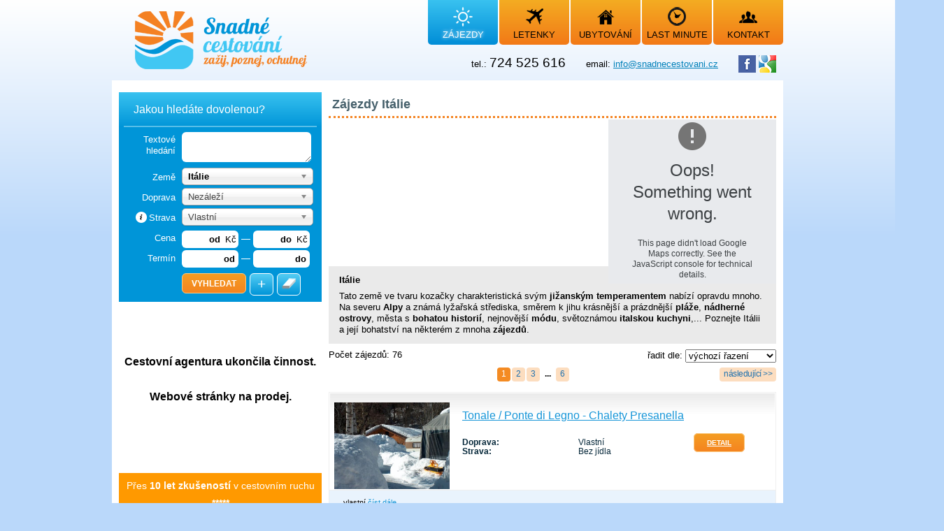

--- FILE ---
content_type: text/html
request_url: http://www.snadnecestovani.cz/tours/filter/country/Italie/region/Val_Rendena/
body_size: 16244
content:
<!DOCTYPE html>
<html lang="cs" dir="ltr">
	<head>
		<meta charset="utf-8">
		<meta name="author" content="Cestovní agentura Snadné cestování">
		<meta name="date" content="2026-01-16">
		<meta name="copyright" content="Tomáš Kmoníček kmo.t@seznam.cz">
		<meta name="keywords" content="zájezdy, poznávací zájezdy, 2012 zájezdy, last zájezdy, last minute zájezdy, lyžařské zájezdy, cz zájezdy, jednodenní zájezdy, na zájezdy, 2012 poznávací zájezdy, 55 zájezdy, zájezdy turecko, zájezdy do řecka, letecké zájezdy, poznávací zájezdy řím, zájezdy k moři, poznávací zájezdy řecko, poznávací zájezdy itálie, zájezdy itálie, neljevnější zázezdy, zájezdy francie, zájezdy londýn, cestovní kanceláře, pobytové zájezdy řecko, zájezdy island, zájezdy chorvatsko, zimní zájezdy, zájezdy irsko, poznávací zájezdy londýn, zájezdy benátky, zájezdy finsko, last moment zájezdy, zájezdy kanárské ostrovy, zájezdy skotsko, zájezdy velká británie, zájezdy paříž, lyžařské zájezdy rakousko, zájezdy do alp, dovolená, 2012 dovolená, dovolená v, dovolená u, dovolená u moře, 2012 dovolená moře, cz dovolená, rodinná dovolená, levná dovolená, dovolená bulharsko, dovolená itálie, dovolená s dětmi, dovolená v itálii, řecko dovolená, dovolená v řecku, chorvatsko dovolená, dovolená řecko, dovolená chorvatsko, dovolená turecko, dovolená thajsko, dovolená v chorvatsku, dovolená last minute, dovolená slovinsko, nejlevnější dovolená, dovolená bulharsko, dovolená v bulharsku, dovolená španělsko, dovolená keňa, dovolená kuba, letní dovolená 2012, dovolená all inclusive, dovolená.cz, levná dovolená řecko, zimní dovolená, srí lanka dovolená, aktivní dovolená, dovolená v rakousku, dovolená levně, slovinsko dovolená, mauricius dovolená, dovolená toskánsko, dovolená dominikánská republika, letenky, letenky levně, letenky do, letenky nejlevnější, akcni letenky, letenky praha, letenky usa, nejlevnější letenky, letenky londýn, letenky do londýna, levné letenky, levné letenky londýn, letenky austrálie, letenky do austrálie, akční letenky, last minute letenky, letenky do anglie, letenky kanada, letuška letenky, letenky pelikán, letenky turecko, letenky do ameriky, letenky paříž, letenky irsko, letenky do barcelony, letenka, thajsko letenky, letenky praha, letenky anglie, letenky kypr, letenky do new yorku, letenky brno londýn, královna letenek, letenky thajsko, letenky online, letenky nový zéland, letenky řím, levné letenky paříž, letenky mexiko, rainer letenky, letenky praha londýn, letenky japonsko, čsa letenky, levné letenky řím, letuška, letenky do kanady, letenky do paříže, online letenky, letenky praha paříž, akce letenky, letenky řecko, letenky do říma">
		<meta name="description" content="Itálie Tato země ve tvaru kozačky charakteristická svým jižanským temperamentem nabízí opravdu mnoho. Na severu Alpy a známá lyžařská střediska, směrem k jihu krásnější a prázdnější pláže, nádherné ostrovy, města s bohatou historií, nejnovější módu, světoznámou italskou kuchyni,... Poznejte Itálii a její bohatství na některém z mnoha zájezdů.">
		<meta name="robots" content="index, follow">
		
		<title>Zájezdy Val Rendena Itálie | CA Snadné cestování - dovolená, letenky, ubytování</title>
		
		
				    			    			        			        	<link rel="stylesheet" href="/cms_public/css/reset.css" type="text/css" />
			        			    							    			    			        						<script type="text/javascript" src="/common/tool/jquery-1.10.2.min.js">
						</script>
			        			    						    			        <script type="text/javascript">
			            jQuery.noConflict();
			        </script>
											    			    			        			        	<link rel="stylesheet" href="/cms_public/css/fonts.css" type="text/css" />
			        			    							    			    			        			        	<link rel="stylesheet" href="/cms_public/css/main.css" type="text/css" />
			        			    							    			    			        			        	<link rel="stylesheet" href="/cms_public/css/print.css" type="text/css" media="print" />
			        			    							    			    			        						<script type="text/javascript" src="/common/tool/prototype.js">
						</script>
			        						<script type="text/javascript" src="/common/tool/scriptaculous/scriptaculous.js">
						</script>
			        			    						    			        			        	<link rel="stylesheet" href="/common/css/scriptaculous.css" type="text/css" />
			        			    							    			    			        						<script type="text/javascript" src="/cms_public/js/base_fcs.js">
						</script>
			        			    							    			    			        						<script type="text/javascript" src="/common/tool/chosen/chosen.jquery.min.js">
						</script>
			        			    						    			        			        	<link rel="stylesheet" href="/common/tool/chosen/chosen.css" type="text/css" />
			        			    							    			    			        						<script type="text/javascript" src="/common/tool/jqueryui/jquery-ui-1.10.4.min.js">
						</script>
			        			    							    			    			        						<script type="text/javascript" src="/common/tool/jqueryui/lang-1.10.4/jquery.ui.datepicker-cs.min.js">
						</script>
			        			    							    			    			        			        	<link rel="stylesheet" href="/common/tool/jqueryui/css-1.10.4/flick/jquery-ui-1.10.4.custom.min.css" type="text/css" />
			        			    							
		        
        <script async src="https://pagead2.googlesyndication.com/pagead/js/adsbygoogle.js?client=ca-pub-6739841591667293"
        crossorigin="anonymous"></script>
	</head>
	<body>





<div class="print_display">
	http://www.snadnecestovani.cz/tours/filter/country/Italie/region/Val_Rendena/
	<div>
			
	</div>
</div>
<div id="body_all">
	
	<div id="body_holder">
		<div id="body">
			<div id="height_holder">
			</div>
		
						
			<div id="body_in">
				<header>
					<div id="body_header">
						<div id="logo">
							<a href="/">
								<img src="/cms_public/img/logo.png" alt="CA Snadné cestování - dovolená, letenky, ubytování" />
							</a>
						</div>
							
						<div id="header_menu">
							<nav>
								<ul>
																																																																																																													<li class="act">
																							<a href="/">
																																																																																																																																																																																																																																																																																																																																																																																																																																																																																																																																																																			    												<div class="header_menu_img">
																																																																					<img id="header_left_menu_img_0" src="/cms_public/img/menu_zajezdy_act.png" alt="zájezdy" title="zájezdy" width="28" height="28" />
																									</div>
												<div class="header_menu_text">
													zájezdy
												</div>
											</a>
										</li>
																																																																																																															<li>
																							<a href="/2/letenky/" onmouseover="document.getElementById('header_left_menu_img_1').src='/cms_public/img/menu_letenky_act.png'" onmouseout="document.getElementById('header_left_menu_img_1').src='/cms_public/img/menu_letenky.png'">
																							<div class="header_menu_img">
																																																																					<img id="header_left_menu_img_1" src="/cms_public/img/menu_letenky.png" alt="letenky" title="letenky" width="25" height="23" />
																									</div>
												<div class="header_menu_text">
													letenky
												</div>
											</a>
										</li>
																																																																																																															<li>
																							<a href="/5/ubytovani/" onmouseover="document.getElementById('header_left_menu_img_2').src='/cms_public/img/menu_ubytovani_act.png'" onmouseout="document.getElementById('header_left_menu_img_2').src='/cms_public/img/menu_ubytovani.png'">
																							<div class="header_menu_img">
																																																																					<img id="header_left_menu_img_2" src="/cms_public/img/menu_ubytovani.png" alt="ubytování" title="ubytování" width="25" height="22" />
																									</div>
												<div class="header_menu_text">
													ubytování
												</div>
											</a>
										</li>
																																																																																																															<li>
																							<a href="/tours/filter/type/lastminute/" onmouseover="document.getElementById('header_left_menu_img_3').src='/cms_public/img/menu_last_minute_act.png'" onmouseout="document.getElementById('header_left_menu_img_3').src='/cms_public/img/menu_last_minute.png'">
																							<div class="header_menu_img">
																																																																					<img id="header_left_menu_img_3" src="/cms_public/img/menu_last_minute.png" alt="last minute" title="last minute" width="26" height="27" />
																									</div>
												<div class="header_menu_text">
													last minute
												</div>
											</a>
										</li>
																																																																																																															<li>
																							<a href="/6/Kontakt/" onmouseover="document.getElementById('header_left_menu_img_4').src='/cms_public/img/menu_kontakt_act.png'" onmouseout="document.getElementById('header_left_menu_img_4').src='/cms_public/img/menu_kontakt.png'">
																							<div class="header_menu_img">
																																																																					<img id="header_left_menu_img_4" src="/cms_public/img/menu_kontakt.png" alt="Kontakt" title="Kontakt" width="26" height="18" />
																									</div>
												<div class="header_menu_text">
													Kontakt
												</div>
											</a>
										</li>
																	</ul>
							</nav>
						</div>
						
						<div id="body_header_info">
							<span class="part">
								tel.:
							</span>
							<span class="part_large">724 525 616</span>
							<span class="part_amb">
								email: <a href="mailto:info@snadnecestovani.cz">info@snadnecestovani.cz</a>
							</span>
							<span>
								<a href="https://cs-cz.facebook.com/pages/CA-Snadn%C3%A9-cestov%C3%A1n%C3%AD/343273495692290" target="_blank"><img src="/cms_public/img/f_logo.png" alt="Stránka na Facebooku" width="25" height="25" /></a>
								<a href="https://plus.google.com/110299597515210662976" target="_blank"><img src="/cms_public/img/g_logo.png" alt="Stránka na Google+" width="25" height="25" /></a>
							</span>
						</div>
					</div>
				</header>
				
				<div id="body_cont">
																												<div id="body_cont_right">
												<section>
					
								
									
				<h1 class="h_font">Zájezdy Itálie</h1>
<div>
								
				
			<div class="tours_results_header">
				<div class="float_left galleria_tour">
					<object width="100%">
						<param name="movie" value="http://www.youtube.com/v/sbIoIZATYgY?rel=0&fs=1&loop=0"></param>
						<param name="wmode" value="transparent"></param>
						<param name="allowFullScreen" value="true">
						<embed src="http://www.youtube.com/v/sbIoIZATYgY?rel=0&fs=1&loop=0" allowfullscreen="true" type="application/x-shockwave-flash" wmode="transparent" width="100%">
						</embed>
					</object>
				</div>
				<div class="float_left googlemap_tour" id="googlemap_tours_result">
				</div>
				<div class="clear"></div>
			</div>
							<div class="tours_country_short_text">
					<div class="tours_country_short_text_in">
						<p>
	<strong>Itálie</strong></p>
<p>
	Tato země ve tvaru kozačky charakteristická svým <strong>jižanským temperamentem</strong> nabízí opravdu mnoho. Na severu <strong>Alpy</strong> a známá lyžařská střediska, směrem k jihu krásnější a prázdnější <strong>pláže</strong>, <strong>nádherné ostrovy</strong>, města s <strong>bohatou historií</strong>, nejnovější <strong>módu</strong>, světoznámou <strong>italskou kuchyni</strong>,... Poznejte Itálii a její bohatství na některém z mnoha <strong>zájezdů</strong>.</p>

					</div>
				</div>
					
				<div class="tours_sort_select print_none">
						
			<form action="/tours/search/" method="post">
				<label for="tours_sort_select">řadit dle: </label>
				<select name="tours_sortby" id="tours_sort_select" onchange="this.form.submit()">
											<option value="" selected="selected">výchozí řazení</option>
											<option value="prize">ceny vzestupně</option>
											<option value="prizedesc">ceny sestupně</option>
											<option value="start">termínu vzestupně</option>
											<option value="startdesc">termínu sestupně</option>
									</select>
			</form>
		</div>
		Počet zájezdů: 76	<div class="print_none">
		<div class="pagers"><div class="center pos_absolute width_100 pagers_nums"><span class="act">1</span> <a href="/tours/search/2/">2</a> <a href="/tours/search/3/">3</a> <span class="dots">...</span> <a href="/tours/search/6/">6</a></div><div class="float_right pos_relative"><a href="/tours/search/2/" class="next">následující &gt;&gt;</a></div><div class="clear"></div></div>
	</div>
			<div class="tour_short_preview">
								<div class="tour_short_preview_back">
	</div>
		<div class="tour_short_preview_in">
		<div class="tour_short_preview_left">
			<div class="tour_short_preview_left_img">
									<img src="http://i.ck.cz/f/43205/3.jpg" width="100%" />
							</div>
			
		</div>
		<div class="tour_short_preview_right">
			<a href="/tours/tour/383018/Tonale_Ponte_di_Legno_Chalety_Presanella/back/tours/search/"><h2 class="h_normal">Tonale / Ponte di Legno - Chalety Presanella</h2></a>
																											<table>
																	<tr>
						<td class="bold left">Doprava: </td>
						<td>Vlastní<br /></td>
						<td rowspan="3"colspan="2" class="width_25"><div class="tour_short_preview_detail"><a class="submit print_none" href="/tours/tour/383018/Tonale_Ponte_di_Legno_Chalety_Presanella/back/tours/search/">Detail</a></div></td>					</tr>
																		<tr>
						<td class="bold left">Strava: </td>
						<td>Bez jídla<br /></td>
											</tr>
																</table>
		</div>
		<div class="tour_short_preview_description">
			vlastní <a href="/tours/tour/383018/Tonale_Ponte_di_Legno_Chalety_Presanella/back/tours/search/">číst&nbsp;dále</a>
		</div>
	</div>
	<div class="clear"></div>
</div>
			<div class="tour_short_preview">
								<div class="tour_short_preview_back">
	</div>
		<div class="tour_short_preview_in">
		<div class="tour_short_preview_left">
			<div class="tour_short_preview_left_img">
									<img src="http://i.ck.cz/f/67748/70.jpg" width="100%" />
							</div>
			
		</div>
		<div class="tour_short_preview_right">
			<a href="/tours/tour/383053/Tonale_Ponte_di_Legno_Hotel_Sciatori/back/tours/search/"><h2 class="h_normal">Tonale / Ponte di Legno - Hotel Sciatori ***</h2></a>
																											<table>
																	<tr>
						<td class="bold left">Doprava: </td>
						<td>Vlastní<br /></td>
						<td rowspan="3"colspan="2" class="width_25"><div class="tour_short_preview_detail"><a class="submit print_none" href="/tours/tour/383053/Tonale_Ponte_di_Legno_Hotel_Sciatori/back/tours/search/">Detail</a></div></td>					</tr>
																		<tr>
						<td class="bold left">Strava: </td>
						<td>Polopenze<br /></td>
											</tr>
																</table>
		</div>
		<div class="tour_short_preview_description">
			Vlastní <a href="/tours/tour/383053/Tonale_Ponte_di_Legno_Hotel_Sciatori/back/tours/search/">číst&nbsp;dále</a>
		</div>
	</div>
	<div class="clear"></div>
</div>
			<div class="tour_short_preview">
								<div class="tour_short_preview_back">
	</div>
		<div class="tour_short_preview_in">
		<div class="tour_short_preview_left">
			<div class="tour_short_preview_left_img">
									<img src="http://i.ck.cz/f/70633/45.jpg" width="100%" />
							</div>
			
		</div>
		<div class="tour_short_preview_right">
			<a href="/tours/tour/383101/Paganella_Hotel_Dal_Bon/back/tours/search/"><h2 class="h_normal">Paganella - Hotel Dal Bon ***</h2></a>
																											<table>
																	<tr>
						<td class="bold left">Doprava: </td>
						<td>Vlastní<br /></td>
						<td rowspan="3"colspan="2" class="width_25"><div class="tour_short_preview_detail"><a class="submit print_none" href="/tours/tour/383101/Paganella_Hotel_Dal_Bon/back/tours/search/">Detail</a></div></td>					</tr>
																		<tr>
						<td class="bold left">Strava: </td>
						<td>Polopenze<br /></td>
											</tr>
																</table>
		</div>
		<div class="tour_short_preview_description">
			Vlastní <a href="/tours/tour/383101/Paganella_Hotel_Dal_Bon/back/tours/search/">číst&nbsp;dále</a>
		</div>
	</div>
	<div class="clear"></div>
</div>
			<div class="tour_short_preview">
								<div class="tour_short_preview_back">
	</div>
		<div class="tour_short_preview_in">
		<div class="tour_short_preview_left">
			<div class="tour_short_preview_left_img">
									<img src="http://i.ck.cz/f/70633/55.jpg" width="100%" />
							</div>
			
		</div>
		<div class="tour_short_preview_right">
			<a href="/tours/tour/383102/Paganella_Hotel_Bottamedi/back/tours/search/"><h2 class="h_normal">Paganella - Hotel Bottamedi ***</h2></a>
																											<table>
																	<tr>
						<td class="bold left">Doprava: </td>
						<td>Vlastní<br /></td>
						<td rowspan="3"colspan="2" class="width_25"><div class="tour_short_preview_detail"><a class="submit print_none" href="/tours/tour/383102/Paganella_Hotel_Bottamedi/back/tours/search/">Detail</a></div></td>					</tr>
																		<tr>
						<td class="bold left">Strava: </td>
						<td>Polopenze<br /></td>
											</tr>
																</table>
		</div>
		<div class="tour_short_preview_description">
			Vlastní <a href="/tours/tour/383102/Paganella_Hotel_Bottamedi/back/tours/search/">číst&nbsp;dále</a>
		</div>
	</div>
	<div class="clear"></div>
</div>
			<div class="tour_short_preview">
								<div class="tour_short_preview_back">
	</div>
		<div class="tour_short_preview_in">
		<div class="tour_short_preview_left">
			<div class="tour_short_preview_left_img">
									<img src="http://i.ck.cz/f/85196/96.jpg" width="100%" />
							</div>
			
		</div>
		<div class="tour_short_preview_right">
			<a href="/tours/tour/383227/Paganella_Hotel_Du_Lac_Vital_Mountain/back/tours/search/"><h2 class="h_normal">Paganella - Hotel Du Lac Vital Mountain ***+</h2></a>
																											<table>
																	<tr>
						<td class="bold left">Doprava: </td>
						<td>Vlastní<br /></td>
						<td rowspan="3"colspan="2" class="width_25"><div class="tour_short_preview_detail"><a class="submit print_none" href="/tours/tour/383227/Paganella_Hotel_Du_Lac_Vital_Mountain/back/tours/search/">Detail</a></div></td>					</tr>
																		<tr>
						<td class="bold left">Strava: </td>
						<td>Polopenze<br /></td>
											</tr>
																</table>
		</div>
		<div class="tour_short_preview_description">
			Vlastní <a href="/tours/tour/383227/Paganella_Hotel_Du_Lac_Vital_Mountain/back/tours/search/">číst&nbsp;dále</a>
		</div>
	</div>
	<div class="clear"></div>
</div>
			<div class="tour_short_preview">
								<div class="tour_short_preview_back">
	</div>
		<div class="tour_short_preview_in">
		<div class="tour_short_preview_left">
			<div class="tour_short_preview_left_img">
									<img src="http://i.ck.cz/f/85220/97.jpg" width="100%" />
							</div>
			
		</div>
		<div class="tour_short_preview_right">
			<a href="/tours/tour/383236/Paganella_Hotel_Fai/back/tours/search/"><h2 class="h_normal">Paganella - Hotel Fai ***</h2></a>
																											<table>
																	<tr>
						<td class="bold left">Doprava: </td>
						<td>Vlastní<br /></td>
						<td rowspan="3"colspan="2" class="width_25"><div class="tour_short_preview_detail"><a class="submit print_none" href="/tours/tour/383236/Paganella_Hotel_Fai/back/tours/search/">Detail</a></div></td>					</tr>
																		<tr>
						<td class="bold left">Strava: </td>
						<td>Polopenze<br /></td>
											</tr>
																</table>
		</div>
		<div class="tour_short_preview_description">
			Vlastní <a href="/tours/tour/383236/Paganella_Hotel_Fai/back/tours/search/">číst&nbsp;dále</a>
		</div>
	</div>
	<div class="clear"></div>
</div>
			<div class="tour_short_preview">
								<div class="tour_short_preview_back">
	</div>
		<div class="tour_short_preview_in">
		<div class="tour_short_preview_left">
			<div class="tour_short_preview_left_img">
									<img src="http://i.ck.cz/f/84576/85.jpg" width="100%" />
							</div>
			
		</div>
		<div class="tour_short_preview_right">
			<a href="/tours/tour/398623/Garni_Cristiania_PIG_Madonna_di_Campiglio/back/tours/search/"><h2 class="h_normal">Garni Cristiania PIG- Madonna di Campiglio</h2></a>
																											<table>
																	<tr>
						<td class="bold left">Doprava: </td>
						<td>Vlastní<br /></td>
						<td rowspan="3"colspan="2" class="width_25"><div class="tour_short_preview_detail"><a class="submit print_none" href="/tours/tour/398623/Garni_Cristiania_PIG_Madonna_di_Campiglio/back/tours/search/">Detail</a></div></td>					</tr>
																		<tr>
						<td class="bold left">Strava: </td>
						<td>Snídaně<br /></td>
											</tr>
																</table>
		</div>
		<div class="tour_short_preview_description">
			snídaně formou rozšířeného bufetu. <a href="/tours/tour/398623/Garni_Cristiania_PIG_Madonna_di_Campiglio/back/tours/search/">číst&nbsp;dále</a>
		</div>
	</div>
	<div class="clear"></div>
</div>
			<div class="tour_short_preview">
								<div class="tour_short_preview_back">
	</div>
		<div class="tour_short_preview_in">
		<div class="tour_short_preview_left">
			<div class="tour_short_preview_left_img">
									<img src="http://i.ck.cz/f/80567/22.jpg" width="100%" />
							</div>
			
		</div>
		<div class="tour_short_preview_right">
			<a href="/tours/tour/400610/Hotel_Garden_PIG_Mezzana_Marilleva_900/back/tours/search/"><h2 class="h_normal">Hotel Garden PIG– Mezzana, Marilleva 900</h2></a>
																											<table>
																	<tr>
						<td class="bold left">Doprava: </td>
						<td>Vlastní<br /></td>
						<td rowspan="3"colspan="2" class="width_25"><div class="tour_short_preview_detail"><a class="submit print_none" href="/tours/tour/400610/Hotel_Garden_PIG_Mezzana_Marilleva_900/back/tours/search/">Detail</a></div></td>					</tr>
																		<tr>
						<td class="bold left">Strava: </td>
						<td>Polopenze<br /></td>
											</tr>
																</table>
		</div>
		<div class="tour_short_preview_description">
			Poloha: příjemný hotel je 2 km od centra a 150 m od kabiny na lyžařský areál se 120 km sjezdovek,  Marilleva, Folgarida a Madonna di Campiglio.Vybavení: recepce, výtah, restaurace, lyžárna,... <a href="/tours/tour/400610/Hotel_Garden_PIG_Mezzana_Marilleva_900/back/tours/search/">číst&nbsp;dále</a>
		</div>
	</div>
	<div class="clear"></div>
</div>
			<div class="tour_short_preview">
								<div class="tour_short_preview_back">
	</div>
		<div class="tour_short_preview_in">
		<div class="tour_short_preview_left">
			<div class="tour_short_preview_left_img">
									<img src="http://i.ck.cz/f/80582/90.jpg" width="100%" />
							</div>
			
		</div>
		<div class="tour_short_preview_right">
			<a href="/tours/tour/400612/Hotel_Bellavista_PIG_Giustino_Pinzolo/back/tours/search/"><h2 class="h_normal">Hotel Bellavista PIG- Giustino Pinzolo</h2></a>
																											<table>
																	<tr>
						<td class="bold left">Doprava: </td>
						<td>Vlastní<br /></td>
						<td rowspan="3"colspan="2" class="width_25"><div class="tour_short_preview_detail"><a class="submit print_none" href="/tours/tour/400612/Hotel_Bellavista_PIG_Giustino_Pinzolo/back/tours/search/">Detail</a></div></td>					</tr>
																		<tr>
						<td class="bold left">Strava: </td>
						<td>Polopenze<br /></td>
											</tr>
																</table>
		</div>
		<div class="tour_short_preview_description">
			Poloha: nachází se 800 m od malebného městečka a lyžařského areálu Pinzolo, Madonna di Campiglio 15 km, skiareál Doss del Sabion je 1 km, bus do Pinzola, Trenta a Madonna je 500 m.Vybavení:... <a href="/tours/tour/400612/Hotel_Bellavista_PIG_Giustino_Pinzolo/back/tours/search/">číst&nbsp;dále</a>
		</div>
	</div>
	<div class="clear"></div>
</div>
			<div class="tour_short_preview">
								<div class="tour_short_preview_back">
	</div>
		<div class="tour_short_preview_in">
		<div class="tour_short_preview_left">
			<div class="tour_short_preview_left_img">
									<img src="http://i.ck.cz/f/80620/34.jpg" width="100%" />
							</div>
			
		</div>
		<div class="tour_short_preview_right">
			<a href="/tours/tour/400873/Hotel_Touring_PIG_Madonna_di_Campiglio/back/tours/search/"><h2 class="h_normal">Hotel Touring PIG- Madonna di Campiglio</h2></a>
																											<table>
																	<tr>
						<td class="bold left">Doprava: </td>
						<td>Vlastní<br /></td>
						<td rowspan="3"colspan="2" class="width_25"><div class="tour_short_preview_detail"><a class="submit print_none" href="/tours/tour/400873/Hotel_Touring_PIG_Madonna_di_Campiglio/back/tours/search/">Detail</a></div></td>					</tr>
																		<tr>
						<td class="bold left">Strava: </td>
						<td>Polopenze<br /></td>
											</tr>
																</table>
		</div>
		<div class="tour_short_preview_description">
			Poloha: v centru městečka, 300 m od lyžařského areálu.Vybavení: recepce, výtah, restaurace, TV místnost s krbem, bar, zdarma internet point, lyžárna, zahrada s terasou, za poplatek hlídání... <a href="/tours/tour/400873/Hotel_Touring_PIG_Madonna_di_Campiglio/back/tours/search/">číst&nbsp;dále</a>
		</div>
	</div>
	<div class="clear"></div>
</div>
			<div class="tour_short_preview">
								<div class="tour_short_preview_back">
	</div>
		<div class="tour_short_preview_in">
		<div class="tour_short_preview_left">
			<div class="tour_short_preview_left_img">
									<img src="http://i.ck.cz/f/84461/93.jpg" width="100%" />
							</div>
			
		</div>
		<div class="tour_short_preview_right">
			<a href="/tours/tour/400874/Hotel_Villa_Emma_PIG_Madonna_di_Campiglio/back/tours/search/"><h2 class="h_normal">Hotel Villa Emma PIG- Madonna di Campiglio</h2></a>
																											<table>
																	<tr>
						<td class="bold left">Doprava: </td>
						<td>Vlastní<br /></td>
						<td rowspan="3"colspan="2" class="width_25"><div class="tour_short_preview_detail"><a class="submit print_none" href="/tours/tour/400874/Hotel_Villa_Emma_PIG_Madonna_di_Campiglio/back/tours/search/">Detail</a></div></td>					</tr>
																		<tr>
						<td class="bold left">Strava: </td>
						<td>Polopenze<br /></td>
											</tr>
																</table>
		</div>
		<div class="tour_short_preview_description">
			Poloha: hotel, který v roce 2003 prošel rekonstrukcí leží 10 minut pěšky od centra Madonna a 5 minut pěšky od kabiny Spinale.Vybavení: recepce, lyžárna, výtah, restaurace, bar, společenská... <a href="/tours/tour/400874/Hotel_Villa_Emma_PIG_Madonna_di_Campiglio/back/tours/search/">číst&nbsp;dále</a>
		</div>
	</div>
	<div class="clear"></div>
</div>
			<div class="tour_short_preview">
								<div class="tour_short_preview_back">
	</div>
		<div class="tour_short_preview_in">
		<div class="tour_short_preview_left">
			<div class="tour_short_preview_left_img">
									<img src="http://i.ck.cz/f/84819/39.jpg" width="100%" />
							</div>
			
		</div>
		<div class="tour_short_preview_right">
			<a href="/tours/tour/400875/Hotel_Renzi_PIG_Folgarida/back/tours/search/"><h2 class="h_normal">Hotel Renzi PIG- Folgarida</h2></a>
																											<table>
																	<tr>
						<td class="bold left">Doprava: </td>
						<td>Vlastní<br /></td>
						<td rowspan="3"colspan="2" class="width_25"><div class="tour_short_preview_detail"><a class="submit print_none" href="/tours/tour/400875/Hotel_Renzi_PIG_Folgarida/back/tours/search/">Detail</a></div></td>					</tr>
																		<tr>
						<td class="bold left">Strava: </td>
						<td>Polopenze<br /></td>
											</tr>
																</table>
		</div>
		<div class="tour_short_preview_description">
			Poloha: 100 m od lanovek Folgarida-Marilleva-Madonna, v centru městečka, skibus.Vybavení: recepce, výtah, herna, TV místnost, parkoviště limitované, wi-fi, restaurace, bar, lyžárna, sluneční... <a href="/tours/tour/400875/Hotel_Renzi_PIG_Folgarida/back/tours/search/">číst&nbsp;dále</a>
		</div>
	</div>
	<div class="clear"></div>
</div>
			<div class="tour_short_preview">
								<div class="tour_short_preview_back">
	</div>
		<div class="tour_short_preview_in">
		<div class="tour_short_preview_left">
			<div class="tour_short_preview_left_img">
									<img src="http://i.ck.cz/f/80620/90.jpg" width="100%" />
							</div>
			
		</div>
		<div class="tour_short_preview_right">
			<a href="/tours/tour/401174/Hotel_Alpina_PIG_Pinzolo/back/tours/search/"><h2 class="h_normal">Hotel Alpina PIG- Pinzolo</h2></a>
																											<table>
																	<tr>
						<td class="bold left">Doprava: </td>
						<td>Vlastní<br /></td>
						<td rowspan="3"colspan="2" class="width_25"><div class="tour_short_preview_detail"><a class="submit print_none" href="/tours/tour/401174/Hotel_Alpina_PIG_Pinzolo/back/tours/search/">Detail</a></div></td>					</tr>
																		<tr>
						<td class="bold left">Strava: </td>
						<td>Polopenze<br /></td>
											</tr>
																</table>
		</div>
		<div class="tour_short_preview_description">
			Poloha: v centru Pinzola, vleky  Doss del Sabion 500 m, skibus za poplatek 30 m.Vybavení: recepce, bar, restaurace, parkoviště limitované, wi-fi zdarma v celém hotelu.Sleva na přistýlce: na 3.... <a href="/tours/tour/401174/Hotel_Alpina_PIG_Pinzolo/back/tours/search/">číst&nbsp;dále</a>
		</div>
	</div>
	<div class="clear"></div>
</div>
			<div class="tour_short_preview">
								<div class="tour_short_preview_back">
	</div>
		<div class="tour_short_preview_in">
		<div class="tour_short_preview_left">
			<div class="tour_short_preview_left_img">
									<img src="http://i.ck.cz/f/80621/30.jpg" width="100%" />
							</div>
			
		</div>
		<div class="tour_short_preview_right">
			<a href="/tours/tour/401175/Hotel_Gardenia_s_bazenem_PIG_Tonale/back/tours/search/"><h2 class="h_normal">Hotel Gardenia s bazénem PIG - Tonale</h2></a>
																											<table>
																	<tr>
						<td class="bold left">Doprava: </td>
						<td>Vlastní<br /></td>
						<td rowspan="3"colspan="2" class="width_25"><div class="tour_short_preview_detail"><a class="submit print_none" href="/tours/tour/401175/Hotel_Gardenia_s_bazenem_PIG_Tonale/back/tours/search/">Detail</a></div></td>					</tr>
																		<tr>
						<td class="bold left">Strava: </td>
						<td>Polopenze<br /></td>
											</tr>
																</table>
		</div>
		<div class="tour_short_preview_description">
			Poloha: v centru městečka a 200 m od vleků, skibus zdarma v určených hodinách.Vybavení: recepce, výtah, restaurace, bar, herna, TV místnost, lyžárna, parkoviště, za poplatek garáž, fitnes,... <a href="/tours/tour/401175/Hotel_Gardenia_s_bazenem_PIG_Tonale/back/tours/search/">číst&nbsp;dále</a>
		</div>
	</div>
	<div class="clear"></div>
</div>
			<div class="tour_short_preview">
								<div class="tour_short_preview_back">
	</div>
		<div class="tour_short_preview_in">
		<div class="tour_short_preview_left">
			<div class="tour_short_preview_left_img">
									<img src="http://i.ck.cz/f/80646/49.jpg" width="100%" />
							</div>
			
		</div>
		<div class="tour_short_preview_right">
			<a href="/tours/tour/401178/Hotel_Eden_PIG_Passo_Tonale/back/tours/search/"><h2 class="h_normal">Hotel Eden PIG- Passo Tonale</h2></a>
																											<table>
																	<tr>
						<td class="bold left">Doprava: </td>
						<td>Vlastní<br /></td>
						<td rowspan="3"colspan="2" class="width_25"><div class="tour_short_preview_detail"><a class="submit print_none" href="/tours/tour/401178/Hotel_Eden_PIG_Passo_Tonale/back/tours/search/">Detail</a></div></td>					</tr>
																		<tr>
						<td class="bold left">Strava: </td>
						<td>Polopenze<br /></td>
											</tr>
																</table>
		</div>
		<div class="tour_short_preview_description">
			Poloha: hotel se nachází 100 m od centra, ski areál Passo Tonale - Ponte di Legno 200 m.Vybavení: recepce, výtah, bar, restaurace, společenská místnost s TV, lyžárna, parkoviště, přístup... <a href="/tours/tour/401178/Hotel_Eden_PIG_Passo_Tonale/back/tours/search/">číst&nbsp;dále</a>
		</div>
	</div>
	<div class="clear"></div>
</div>
		<div class="print_none">
		<div class="pagers"><div class="center pos_absolute width_100 pagers_nums"><span class="act">1</span> <a href="/tours/search/2/">2</a> <a href="/tours/search/3/">3</a> <span class="dots">...</span> <a href="/tours/search/6/">6</a></div><div class="float_right pos_relative"><a href="/tours/search/2/" class="next">následující &gt;&gt;</a></div><div class="clear"></div></div>
	</div>
</div>

 
	<script type="text/javascript" language="javascript" src="http://maps.googleapis.com/maps/api/js?key=AIzaSyD4ZVx2nCD-JcEv3Ot7DlgK8EkXWk-961I&sensor=false">
	</script>
	<script type="text/javascript" language="javascript">
		
		    var googlemap_tour_v = {
		      /*center: new google.maps.LatLng(50.344135, 16.150576),*/
		      zoom: 4,
		      mapTypeId: google.maps.MapTypeId.ROADMAP
		    };
		    var map = new google.maps.Map(document.getElementById("googlemap_tours_result"), googlemap_tour_v);
		    geocoder = new google.maps.Geocoder();
		    var info, marker;
		    geocoder.geocode( { 'address': "Itálie, Val Rendena", 'region': 'cz' }, function(results, status) {
		      if (status == google.maps.GeocoderStatus.OK) {
		      	/*map.setCenter(results[0].geometry.location);*/
		      	map.fitBounds(results[0].geometry.viewport);
		      	if(map.getZoom()>7){
		      		map.setZoom(7);
		      	}else{
		      		map.setZoom(map.getZoom()+1);
		      	}
		      	/*
		        info=new google.maps.InfoWindow({
		        	content: "<p>Itálie, Val Rendena</p>",
        			maxWidth: 70
		        });
		        marker = new google.maps.Marker({
		            map: map,
		            position: results[0].geometry.location,
		            title: "Itálie, Val Rendena"
		        });
		        google.maps.event.addListener(marker, "click", function(){
		        	info.open(map,marker);
		        });
		        */
		      }
		    });
	    
	</script>

			
								
							</section>
							
						</div>
						
											<div id="body_cont_left">
							<aside>
								
																																																	
									<div>
	<p>
		
					<div class="tours_search_header">
						<h2>Jakou hledáte dovolenou?</h2>
					</div>
					<script type="text/javascript">
						var search_default_values={};
						search_default_values.search_simple_fulltext="";
						search_default_values.search_simple_country="0";
						search_default_values.search_simple_se_place="0";
						search_default_values.search_simple_board_min="0";
						search_default_values.search_simple_prize_min="od";
						search_default_values.search_simple_prize_max="do";
						search_default_values.search_simple_transport="0";
						search_default_values.search_simple_accommodation="0";
						search_default_values.search_simple_theme="0";
						search_default_values.search_simple_days_min="od";
						search_default_values.search_simple_days_max="do";
						search_default_values.search_simple_date_min="od";
						search_default_values.search_simple_date_max="do";
						search_default_values.search_simple_date_min_post="";
						search_default_values.search_simple_date_max_post="";
					</script>
					<div class="tours_search tours_search_simple">
						
						<form action="/tours/search/" method="post">
							<table class="tours_search_simple_min_table">
							<tr>
								<td class="right td_left td_label_text_search"><label for="search_simple_fulltext">Textové hledání</label></td>
								<td><textarea name="fulltext" id="search_simple_fulltext"></textarea></td>
							</tr>
							<tr>
								<td class="right td_left"><label for="search_simple_country">Země</label></td>
								<td class="td_chosen"><select name="country" id="search_simple_country" class="chzn-select"><option value="0">Nezáleží</option><option value="Adventni_zajezdy">Adventní zájezdy</option><option value="al">Albánie</option><option value="ad">Andorra</option><option value="gb">Anglie</option><option value="aq">Antarktida</option><option value="ag">Antigua a Barbuda</option><option value="ae">Arabské emiráty</option><option value="ar">Argentina</option><option value="am">Arménie</option><option value="aw">Aruba</option><option value="au">Austrálie</option><option value="bs">Bahamy</option><option value="bh">Bahrajn</option><option value="bb">Barbados</option><option value="mm">Barma</option><option value="be">Belgie</option><option value="bz">Belize</option><option value="by">Bělorusko</option><option value="bt">Bhútán</option><option value="Biatlon">Biatlon</option><option value="bo">Bolívie</option><option value="ba">Bosna a Hercegovina</option><option value="br">Brazílie</option><option value="bn">Brunej</option><option value="bg">Bulharsko</option><option value="me">Černá Hora</option><option value="cz">Česká republika</option><option value="Ceska_republika_vikendove_pobyty">Česká republika, víkendové pobyty</option><option value="cn">Čína</option><option value="dk">Dánsko</option><option value="dm">Dominika</option><option value="do">Dominikán.rep.</option><option value="eg">Egypt</option><option value="ec">Ekvádor</option><option value="ee">Estonsko</option><option value="et">Etiopie</option><option value="fo">Faerské ostrovy</option><option value="fj">Fidži</option><option value="ph">Filipíny</option><option value="fi">Finsko</option><option value="Formule_1">Formule 1</option><option value="Fotbal">Fotbal</option><option value="gf">Franc. Guyana</option><option value="pf">Franc. Polynésie</option><option value="pf">Franc. Polynézie</option><option value="fr">Francie</option><option value="gd">Grenada</option><option value="gl">Grónsko</option><option value="ge">Gruzie</option><option value="gp">Guadeloupe</option><option value="gt">Guatemala</option><option value="gy">Guyana</option><option value="Holandsko">Holandsko</option><option value="hn">Honduras</option><option value="hk">Hongkong</option><option value="cl">Chile</option><option value="hr">Chorvatsko</option><option value="in">Indie</option><option value="id">Indonésie</option><option value="id">Indonézie</option><option value="ir">Írán</option><option value="ie">Irsko</option><option value="is">Island</option><option value="it" selected="selected">Itálie</option><option value="il">Izrael</option><option value="jm">Jamajka</option><option value="jp">Japonsko</option><option value="za">Jihoafrická r.</option><option value="kr">Jižní Korea</option><option value="jo">Jordánsko</option><option value="ky">Kajmanské o.</option><option value="kh">Kambodža</option><option value="ca">Kanada</option><option value="cv">Kapverdy</option><option value="Karibik">Karibik</option><option value="qa">Katar</option><option value="kz">Kazachstán</option><option value="ke">Keňa</option><option value="co">Kolumbie</option><option value="cr">Kostarika</option><option value="cu">Kuba</option><option value="cy">Kypr</option><option value="kg">Kyrgyzstán</option><option value="la">Laos</option><option value="lb">Libanon</option><option value="lt">Litva</option><option value="lv">Lotyšsko</option><option value="mg">Madagaskar</option><option value="hu">Maďarsko</option><option value="hu">Maďarsko</option><option value="my">Malajsie</option><option value="mv">Maledivy</option><option value="mt">Malta</option><option value="ma">Maroko</option><option value="mq">Martinik</option><option value="mu">Mauritius</option><option value="yt">Mayotte</option><option value="mx">Mexiko</option><option value="fm">Mikronésie</option><option value="mc">Monako</option><option value="mn">Mongolsko</option><option value="mz">Mosambik</option><option value="na">Namibie</option><option value="de">Německo</option><option value="np">Nepál</option><option value="nl">Nizozemí</option><option value="an">Nizozemské Antily</option><option value="no">Norsko</option><option value="nz">Nový Zéland</option><option value="om">Omán</option><option value="pa">Panama</option><option value="vi">Panenské o. (americké)</option><option value="vg">Panenské o. (britské)</option><option value="py">Paraguay</option><option value="pe">Peru</option><option value="pl">Polsko</option><option value="pr">Portoriko</option><option value="pt">Portugalsko</option><option value="at">Rakousko</option><option value="re">Réunion</option><option value="ro">Rumunsko</option><option value="ru">Rusko</option><option value="gr">Řecko</option><option value="ws">Samoa</option><option value="sa">Saúdská Arábie</option><option value="sn">Senegal</option><option value="sc">Seychely</option><option value="Silvestr_na_horach">Silvestr na horách</option><option value="sg">Singapur</option><option value="gb">Skotsko</option><option value="sk">Slovensko</option><option value="si">Slovinsko</option><option value="Spojene_Arabske_Emiraty">Spojené Arabské Emiráty</option><option value="yu">Srbsko</option><option value="lk">Srí Lanka</option><option value="sr">Surinam</option><option value="kn">Sv.Kryštof a Nevis</option><option value="lc">Sv.Lucie</option><option value="mf">Sv.Martin</option><option value="vc">Sv.Vincenc a Grenadiny</option><option value="es">Španělsko</option><option value="sj">Špicberky</option><option value="se">Švédsko</option><option value="ch">Švýcarsko</option><option value="tj">Tádžikistán</option><option value="tz">Tanzánie</option><option value="th">Thajsko</option><option value="tw">Tchajwan</option><option value="to">Tonga</option><option value="tt">Trinidad a Tobago</option><option value="tn">Tunisko</option><option value="tr">Turecko</option><option value="tc">Turks a Caicos</option><option value="ug">Uganda</option><option value="ua">Ukrajina</option><option value="uy">Uruguay</option><option value="us">USA</option><option value="um">USA (menší ostrovy)</option><option value="uz">Uzbekistán</option><option value="Vanoce_a_Silvestr">Vánoce a Silvestr</option><option value="Vanoce_na_horach">Vánoce na horách</option><option value="gb">Velká Británie</option><option value="vn">Vietnam</option><option value="zw">Zimbabwe</option></select></td>
							</tr>
							<tr>
								<td class="right td_left"><label for="search_simple_transport">Doprava</label></td>
								<td class="td_chosen"><select name="transport" id="search_simple_transport" class="chzn-select">
									<option value="0">Nezáleží</option>
									<option value="Autobus">Autobus</option><option value="Kombinovaná">Kombinovaná</option><option value="Letecky">Letecky</option><option value="Mikrobus">Mikrobus</option><option value="Vlakem">Vlakem</option><option value="Vlastní">Vlastní</option><option value="Vlastní nebo Autobus">Vlastní nebo Autobus</option>
								</select></td>
							</tr>
							<tr>
								<td class="right td_left" nowrap><img src="/common/img/help_02.png" width="16" height="16" class="icon_in_line" title="Zvolte si minimální požadované stravování. V přehledu vyhledaných zájezdů budou i zájezdy s bohatším stravováním." />Strava</td>
								<td class="td_chosen"><select name="board_min" id="search_simple_board_min" class="chzn-select"><option value="0">Vlastní</option><option value="1">Snídaně</option><option value="2">Oběd</option><option value="3">Večeře</option><option value="4">Polopenze</option><option value="5">Polopenze s nápoji</option><option value="6">Plná penze</option><option value="7">All inclusive</option></select></td>
									
							</tr>
				
							<tr>
								<td class="right td_left">Cena</td>
								<td class="tours_search_simple_price_td">
									<div class="input_text_price_amb"><input class="input_text_price" type="text" name="prize_min" id="search_simple_prize_min" value="od" onclick="this.value=(this.value=='od' ? '' : this.value)" /></div><div class="input_text_price_after">Kč</div><div>&nbsp;&mdash;&nbsp;</div>
									<div class="input_text_price_amb"><input class="input_text_price" type="text" name="prize_max" id="search_simple_prize_max" value="do" onclick="this.value=(this.value=='do' ? '' : this.value)" /></div><div class="input_text_price_after">Kč</div>
								</td>
								
							</tr>
				
							<tr>
								<td class="right td_left">Termín</td>
								<td>
									<input class="input_text_date" type="text" id="search_simple_date_min" value="od" onclick="this.value=(this.value=='od' ? '' : this.value)" onchange="this.value=='' ? document.getElementById('search_simple_date_min_post').value='' : false" /> &mdash;
									<input class="input_text_date" type="text" id="search_simple_date_max" value="do" onclick="this.value=(this.value=='do' ? '' : this.value)" onchange="this.value=='' ? document.getElementById('search_simple_date_max_post').value='' : false" />
									<input type="hidden" name="date_min" id="search_simple_date_min_post" />
									<input type="hidden" name="date_max" id="search_simple_date_max_post" />
								</td>
								
							</tr>
						</table>
				
					
					<script type="text/javascript" language="javascript">
						jQuery(function(){
							jQuery("#search_simple_date_min").datepicker({
								minDate: 0,
								maxDate: "+40M",
								dateFormat: "yy-mm-dd",
								altFormat: "yy-mm-dd",
								altField: "#search_simple_date_min_post"
							});
							jQuery("#search_simple_date_max").datepicker({
								minDate: 0,
								maxDate: "+40M",
								dateFormat: "yy-mm-dd",
								altFormat: "yy-mm-dd",
								altField: "#search_simple_date_max_post"
							});
							
							
							jQuery("#search_simple_date_min,#search_simple_date_max").datepicker("option","dateFormat","d.m.yy");
							jQuery("#search_simple_date_min").val("od");
							jQuery("#search_simple_date_max").val("do");
						});
					</script>
					
							<table id="search_full" style="height: 0px; overflow: hidden; display: none;">
								<tr>
									<td class="right td_left" nowrap><label for="search_simple_se_place">Odjezd(let)</label></td>
									<td class="td_chosen"><select name="se_place" id="search_simple_se_place" class="chzn-select">
										<option value="0">Nezáleží</option>
										<option value="Bratislava">Bratislava</option><option value="Brno">Brno</option><option value="Budapešť">Budapešť</option><option value="Karlovy Vary">Karlovy Vary</option><option value="Katowice">Katowice</option><option value="Košice">Košice</option><option value="Krakov">Krakov</option><option value="Kyjov">Kyjov</option><option value="Mnichov">Mnichov</option><option value="Olomouc">Olomouc</option><option value="Ostrava">Ostrava</option><option value="Pardubice">Pardubice</option><option value="Praha">Praha</option><option value="Vídeň">Vídeň</option>
									</select></td>
								</tr>
								<tr>
									<td class="right td_left"><label for="search_simple_accommodation">Ubytování</label></td>
									<td class="td_chosen"><select name="accommodation" id="search_simple_accommodation" class="chzn-select">
										<option value="0">Nezáleží</option>
										<option value="Apartmán">Apartmán</option><option value="Bez ubytování">Bez ubytování</option><option value="depandance">depandance</option><option value="gasthof">gasthof</option><option value="Hostel">Hostel</option><option value="Hotel">Hotel</option><option value="hotel ******">hotel ******</option><option value="hotel *****+">hotel *****+</option><option value="hotel ****+">hotel ****+</option><option value="hotelový pokoj">hotelový pokoj</option><option value="chalet">chalet</option><option value="Chata">Chata</option><option value="Kajuta">Kajuta</option><option value="Karavan">Karavan</option><option value="Kemp">Kemp</option><option value="mobilhome">mobilhome</option><option value="pavilóny">pavilóny</option><option value="Pension">Pension</option><option value="Penzion">Penzion</option><option value="rekreační dům">rekreační dům</option><option value="rezidence">rezidence</option><option value="Stan">Stan</option><option value="Studio">Studio</option><option value="Ubytování v soukromí">Ubytování v soukromí</option><option value="Ubytovna">Ubytovna</option><option value="vila">vila</option>
									</select></td>
								</tr>
								<tr>
									<td class="right td_left"><label for="search_simple_theme">Téma</label></td>
									<td class="td_chosen"><select name="theme" id="search_simple_theme" class="chzn-select">
										<option value="0">Nezáleží</option>
										<option value="Aerobikové">Aerobikové</option><option value="Cyklistické">Cyklistické</option><option value="Eurovíkendy">Eurovíkendy</option><option value="Golfové">Golfové</option><option value="Lázeňské">Lázeňské</option><option value="Lyžařské">Lyžařské</option><option value="Plavby">Plavby</option><option value="Pobytové">Pobytové</option><option value="Poznávací">Poznávací</option><option value="Hory">Hory</option><option value="Sportovní">Sportovní</option><option value="Vodácké">Vodácké</option><option value="eurovikend">eurovikend</option><option value="Exotika">Exotika</option><option value="formule-1">formule-1</option><option value="fotbal">fotbal</option><option value="hokej">hokej</option><option value="jine">jine</option><option value="loh">loh</option><option value="Pobytové">Pobytové</option><option value="Pobytový">Pobytový</option><option value="Pro seniory">Pro seniory</option><option value="U moře">U moře</option><option value="za-sportem">za-sportem</option>
									</select></td>
								</tr>
								<tr>
									<td class="right td_left">Počet dní</td>
									<td>
										<input class="input_text_days" type="text" name="days_min" id="search_simple_days_min" value="od" onclick="this.value=(this.value=='od' ? '' : this.value)" /> &mdash;
										<input class="input_text_days" type="text" name="days_max" id="search_simple_days_max" value="do" onclick="this.value=(this.value=='do' ? '' : this.value)" />
									</td>
									
								</tr>
							</table>
							<table class="search_buttons_table">
							<tr>
								<td class="td_left">&nbsp;</td>
								<td class="center">
									<input type="submit" class="submit" value="Vyhledat" />
										<a href="#" class="tours_search_link" id="tours_search_full_link" onclick="return !search_full_show()" title="rozšířené vyhledávání">+</a>
									<a href="#" class="tours_search_link" onclick="return !search_reset_values()"><img src="/common/img/rubber.png" title="výchozí hodnoty vyhledávání" alt="rozšířené vyhledávání" width="21" height="16" /></a>
								</td>
							</tr>
							</table>
						</form>
						
					</div>
					
					<script type="text/javascript" language="javascript">
						function search_reset_values(){
							jQuery.each(search_default_values, function(key,val){
								if(jQuery.isArray(val)){
									eval("var slider="+key);
									slider.setValue(val[0],0);
									slider.setValue(val[1],1);
								}else{
									document.getElementById(key).value=val;
								}
							});
							jQuery("#search_simple_country").trigger("liszt:updated");
							
							jQuery("#search_simple_se_place").trigger("liszt:updated");
							jQuery("#search_simple_board_min").trigger("liszt:updated");
							jQuery("#search_simple_transport").trigger("liszt:updated");
							jQuery("#search_simple_accommodation").trigger("liszt:updated");
							jQuery("#search_simple_theme").trigger("liszt:updated");
							jQuery(".chzn-select").each(function(){
								chosen_style(this);
							});
							return true;
						}
						var search_full_showed=false;
						function search_full_show(){
							if(search_full_showed){
								
								//Effect.BlindUp("search_full");
								jQuery("#search_full").hide("blind",{},1000);
								jQuery("#tours_search_full_link").html("+");
								search_full_showed=false;
							}else{
								var sf=document.getElementById("search_full");
								sf.style.height="auto";
								sf.style.display="none";
								//Effect.BlindDown("search_full");
								jQuery("#search_full").show("blind",{},1000);
								
								jQuery("#tours_search_full_link").html("&ndash;");
								search_full_showed=true;
							}
							return true;
						}
						function chosen_style(sel){
							var span=jQuery(sel).next(".chzn-container-single").find(".chzn-single");
							if(sel.value=="0"){
					    		jQuery(span).addClass("nothing");
							}else{
								jQuery(span).removeClass("nothing");
							}
						}
						jQuery(function(){
						    jQuery(".chzn-select").chosen().change(function(){
						    	chosen_style(this);
							});
							jQuery(".chzn-select").each(function(){
								chosen_style(this);
							});
						});
					</script>
					
				</p>
	<p>
		&nbsp;</p>
	<p style="text-align: center;">
		&nbsp;</p>
	<p style="text-align: center;">
		&nbsp;</p>
	<p style="text-align: center;">
		<span style="font-size:16px;"><strong>Cestovní agentura ukončila činnost.</strong></span></p>
	<p style="text-align: center;">
		&nbsp;</p>
	<p style="text-align: center;">
		<span style="font-size:16px;"><strong>Webové stránky na prodej.</strong></span></p>
	<p style="text-align: center;">
		&nbsp;</p>
	<p style="text-align: center;">
		&nbsp;</p>
	<p style="text-align: center;">
		&nbsp;</p>
	<p style="text-align: center;">
		&nbsp;</p>
	<table border="0" cellpadding="1" cellspacing="1">
		<tbody>
			<tr>
				<td style="background-color: rgb(255, 153, 0);">
					<p style="text-align: center;">
						<span style="color:#ffffff;"><span style="font-size:14px;">Přes <strong>10 let zkušeností</strong> v cestovním ruchu</span></span></p>
					<p style="font-size: 12.96px; text-align: center;">
						<span style="color:#ffffff;"><span style="font-size:14px;"><strong>*****</strong></span></span></p>
					<p style="font-size: 12.96px; text-align: center;">
						<span style="color:#ffffff;"><span style="font-size:14px;"><strong>Osobní zkušenosti</strong>&nbsp;z evropských destinací</span></span></p>
					<p style="font-size: 12.96px; text-align: center;">
						<span style="color:#ffffff;"><span style="font-size:14px;"><strong>*****</strong></span></span></p>
					<p style="font-size: 12.96px; text-align: center;">
						<span style="color:#ffffff;"><span style="font-size:14px;"><strong>Poradíme</strong>&nbsp;dovolenou dle Vašich požadavků</span></span></p>
					<p style="font-size: 12.96px; text-align: center;">
						<span style="color:#ffffff;"><span style="font-size:14px;"><strong>*****</strong></span></span></p>
					<p style="font-size: 12.96px; text-align: center;">
						<span style="color:#ffffff;"><span style="font-size:14px;">Jsme rádi za&nbsp;<strong>spokojené klienty</strong>, ne jen za &quot;prodané zájezdy&quot;</span></span></p>
				</td>
			</tr>
		</tbody>
	</table>
</div>
<p>
	&nbsp;</p>

							    
									<h2>Itálie</h2>
					<div class="block_small_top"></div>
					<div class="block_small"><table border="0" cellpadding="1" cellspacing="1" style="width: 290px;">
	<tbody>
		<tr>
			<td style="background-color: rgb(232, 232, 232);">
				<p>
					<br />
					<!---Local Time Clock widget - HTML code - localtimes.info ----></p>
				<div align="center" style="margin: 15px 0px 0px;">
					<div align="center" style="width: 140px; border: 0px solid rgb(204, 204, 204); font-weight: bold;">
						<a href="http://localtimes.info/Europe/Italy/Rome/" style="padding: 2px 1px; margin: 2px 1px; font-size: 13px; line-height: 16px; font-family: arial; text-decoration: none; color: rgb(0, 0, 0);">&nbsp;Rome Time</a></div>
					<script type="text/javascript" src="http://localtimes.info/clock.php?continent=Europe&amp;country=Italy&amp;city=Rome&amp;widget_number=119&amp;fwdt=100&amp;ham=1">
  </script></div>
				<!---end of code---->
				<p>
					<br />
					<!---Weather in Rome, Italy on your site - HTML code - weatherforecastmap.com -- --></p>
				<div align="center" style="width: 150px; border: 0px solid rgb(204, 204, 204); color: rgb(255, 255, 255); font-weight: bold; margin: 0px;">
					<a href="http://www.weatherforecastmap.com/italy/rome/" style="font-size: 14px; text-decoration: none; color: rgb(0, 0, 0);" title="Rome weather report">Weather Rome</a> <script src="http://www.weatherforecastmap.com/weather1001.php?zona=italy_rome">
  </script></div>
				<!---end of code---->
				<p>
					&nbsp;</p>
				<div style="text-align: center;">
					<iframe allowtransparency="true" frameborder="0" height="43" id="iframe_kurzy" marginheight="0" marginwidth="0" scrolling="no" src="http://widget.penize.cz/kurzy-men?currency=meeur&amp;logo=no&amp;thead=no" width="135">&amp;amp;amp;amp;amp;amp;amp;amp;amp;amp;amp;amp;amp;amp;amp;amp;amp;amp;amp;amp;lt;p&amp;amp;amp;amp;amp;amp;amp;amp;amp;amp;amp;amp;amp;amp;amp;amp;amp;amp;amp;amp;gt;&amp;amp;amp;amp;amp;amp;amp;amp;amp;amp;amp;amp;amp;amp;amp;amp;amp;amp;amp;amp;lt;a href=&amp;amp;amp;amp;amp;amp;amp;quot;http://www.penize.cz&amp;amp;amp;amp;amp;amp;amp;quot; target=&amp;amp;amp;amp;amp;amp;amp;quot;_blank&amp;amp;amp;amp;amp;amp;amp;quot;&amp;amp;amp;amp;amp;amp;amp;amp;amp;amp;amp;amp;amp;amp;amp;amp;amp;amp;amp;amp;gt;Peníze.cz&amp;amp;amp;amp;amp;amp;amp;amp;amp;amp;amp;amp;amp;amp;amp;amp;amp;amp;amp;amp;lt;/a&amp;amp;amp;amp;amp;amp;amp;amp;amp;amp;amp;amp;amp;amp;amp;amp;amp;amp;amp;amp;gt;&amp;amp;amp;amp;amp;amp;amp;amp;amp;amp;amp;amp;amp;amp;amp;amp;amp;amp;amp;amp;lt;br /&amp;amp;amp;amp;amp;amp;amp;amp;amp;amp;amp;amp;amp;amp;amp;amp;amp;amp;amp;amp;gt;&amp;amp;amp;amp;amp;amp;amp;amp;amp;amp;amp;amp;amp;amp;amp;amp;amp;amp;amp;amp;lt;a href=&amp;amp;amp;amp;amp;amp;amp;quot;http://www.penize.cz/kurzy-men&amp;amp;amp;amp;amp;amp;amp;quot; target=&amp;amp;amp;amp;amp;amp;amp;quot;_blank&amp;amp;amp;amp;amp;amp;amp;quot;&amp;amp;amp;amp;amp;amp;amp;amp;amp;amp;amp;amp;amp;amp;amp;amp;amp;amp;amp;amp;gt;Kurzy měn&amp;amp;amp;amp;amp;amp;amp;amp;amp;amp;amp;amp;amp;amp;amp;amp;amp;amp;amp;amp;lt;/a&amp;amp;amp;amp;amp;amp;amp;amp;amp;amp;amp;amp;amp;amp;amp;amp;amp;amp;amp;amp;gt;&amp;amp;amp;amp;amp;amp;amp;amp;amp;amp;amp;amp;amp;amp;amp;amp;amp;amp;amp;amp;lt;br /&amp;amp;amp;amp;amp;amp;amp;amp;amp;amp;amp;amp;amp;amp;amp;amp;amp;amp;amp;amp;gt;&amp;amp;amp;amp;amp;amp;amp;amp;amp;amp;amp;amp;amp;amp;amp;amp;amp;amp;amp;amp;lt;a href=&amp;amp;amp;amp;amp;amp;amp;quot;http://www.penize.cz/kurzy-men/6596-euro&amp;amp;amp;amp;amp;amp;amp;quot; target=&amp;amp;amp;amp;amp;amp;amp;quot;_blank&amp;amp;amp;amp;amp;amp;amp;quot;&amp;amp;amp;amp;amp;amp;amp;amp;amp;amp;amp;amp;amp;amp;amp;amp;amp;amp;amp;amp;gt;Kurz Euro&amp;amp;amp;amp;amp;amp;amp;amp;amp;amp;amp;amp;amp;amp;amp;amp;amp;amp;amp;amp;lt;/a&amp;amp;amp;amp;amp;amp;amp;amp;amp;amp;amp;amp;amp;amp;amp;amp;amp;amp;amp;amp;gt;&amp;amp;amp;amp;amp;amp;amp;amp;amp;amp;amp;amp;amp;amp;amp;amp;amp;amp;amp;amp;lt;/p&amp;amp;amp;amp;amp;amp;amp;amp;amp;amp;amp;amp;amp;amp;amp;amp;amp;amp;amp;amp;gt;</iframe><br />
					&nbsp;</div>
				<p>
					&nbsp;</p>
				<h3>
					<a href="/16/Italie/#Podneb%C3%AD" style="font-size: 9pt; line-height: 115%;">Podnebí</a></h3>
				<p>
					<span style="font-size: 9pt; line-height: 115%;">S&nbsp;výjimkou vysokých pohoří, zejména oblasti Alp, je podnebí mediteránní se suchým horkým létem a mírnou deštivou zimou (zejména na jihu s&nbsp;pouze výjimečnými sněhovými srážkami). Průměrné teploty se v&nbsp;celé zemi pohybují v&nbsp;lednu mezi 4 &ndash; 8 &deg;C, v&nbsp;červenci od 25 do 28 &deg;C.</span></p>
				<h3>
					<a href="/16/Italie/#Podneb%C3%AD"><span><span style="font-size: 9pt; line-height: 115%;">Přírodní poměry</span></span></a></h3>
				<p>
					<span style="font-size: 9pt; line-height: 115%;">Severní hranici převážně hornaté země tvoří Alpy s&nbsp;nejvyšším vrcholem Monte Bianco (4&nbsp;810 m, Mont Blanc) na francouzské hranici.</span></p>
				<p>
					<span style="font-size: 9pt; line-height: 115%;">Na jihu navazuje rozsáhlá Pádská nížina, za ní Apeniny, které na severu obklopují Toskánskou pahorkatinu a kotliny Umbrie. Apeniny o celkové délce asi 1&nbsp;100 km rozdělují celý poloostrov na dvě části: jednu obrácenou k&nbsp;Jaderskému moři, druhou k&nbsp;moři Tyrhénskému.</span></p>
				<p>
					<span style="font-size: 9pt; line-height: 115%;">Nížiny na západním pobřeží s&nbsp;četnými zálivy Tyrhénského moře nesou zřetelné stopy vulkanické činnosti (Vesuv, Etna, Stromboli). Jaderské pobřeží je spíše ploché. Kromě velkých ostrovů Sardinie a Sicilie v&nbsp;jižním Středomoří patří ke státnímu území řada dalších ostrovů při pobřeží (Ischia, Elba, Capri, &hellip;)</span></p>
				<h3>
					<span><span style="font-size: 9pt; line-height: 115%;"><a href="/16/Italie/#Cestovn%C3%AD%20ruch">Cestovní ruch</a></span></span></h3>
				<p>
					V&nbsp;oblasti cestovního ruchu patří Itálie mezi nejoblíbenější země Evropy, a to nejen pro svou slavnou kuchyni a celoročně příjemné podnebí.</p>
				<p>
					Oblasti Východních Alp, např. Alto Adige (tj. jižní Tyrolsko) nebo Dolomity, ale i Západních Alp, např. spíše odlehlé údolí Aosta, stejně jako mnohá území v&nbsp;Apeninách nabízejí četné možnosti pro horolezce i vyznavače zimních sportů.</p>
				<p>
					Milovníci přírody tu najdou nedotčené turistické cesty a krásné přírodní parky. Snad nejznámější střediska jsou Merano a Cortina d&rsquo;Ampezzo. Mezi četné národní parky &ndash; 8 %&nbsp;&nbsp;území státu podléhá ochraně přírody &ndash; patří přírodní parky v&nbsp;Abuzzách nebo Národní park Pollino v&nbsp;Kalábrii. Dovolenou spojenou s&nbsp;koupáním lze strávit na plážích západního Středomoří, na ostrovech i na pobřeží Jaderského moře. Střediska turistického ruchu na Jadranu leží v&nbsp;okolí města Rimini nebo na světově známém Ligurském pobřeží. Velmi oblíbené jsou ostrovy Elba, Ischia, Capri a Sardinie.</p>
				<p>
					Itálie byla a je pro zájemce o kulturní dějiny jednou z&nbsp;klasických zemí. Nabízí pozoruhodné dějiny, má bohatá střediska kultury od antiky až po současnost. Patří mezi ně především &bdquo;věčné město&ldquo; Řím s&nbsp;podivuhodnými stavbami z&nbsp;předkřesťanských dob (Forum Romanum, Koloseum), množstvím kostelů a architektonickými mistrovskými díly baroka a renesance. Střediska renesančního umění nacházíme v&nbsp;Toskánsku, pravou klenotnicí pro milovníky umění jsou především Florencie, Siena a Pisa. S&nbsp;romantikou se spojují Benátky &ndash; město na lagunách, turisty přitahují také Milán a Neapol. Že ani jih Itálie se nemůže pochlubit jenom nádhernými plážemi a koupáním, dokládají např. archeologické nálezy na Sicílii.</p>
				<p>
					Hlavními horskými skupinami na Sicílii jsou Peloritani, Nebrodi, Madone a masiv činné sopky Etny (3&nbsp;350 m). Hlavními centry cestovního ruchu jsou Palermo a Syrakusy. Hlavním městem Sicílie ej Palermo, ležící na úpatí hory Pellegrino. Po punských válkách ovládli město Římané a v&nbsp;9. století Arabové. Po dobytí Normany (v 11. století) plnilo město funkci hlavního města Království Obojí Sicílie. K&nbsp;cenným památkám patří zejména Normanský palác, římská opevnění, punská nekropole a četné chrámy. Syrakusy leží v&nbsp;jihovýchodní části Sicílie při Jónském moři. Město založili Řekové již roku 734 př. n. l. Fyzik a matematik Archimédés, který se v&nbsp;Syrakusách roku 287 př. n. l. narodil, zahynul za římského oléhání města roku 212 př. n. l. K&nbsp;nejstarším zdejším památkám patří zříceniny dórských chrámů Dia a Athény, řeckého divadla, hradeb. Umělecky cenné jsou kostely z&nbsp;období středověku. Další památky z&nbsp;řeckého a římského období jsou rovněž v&nbsp;Agrigentu, Taormině, Catanii či Segestě. Pro cestovní ruch mají význam Liparské a Egadské ostrovy či ostrov Ustica. Atrakcí je samozřejmě Etna, nejvyšší činná sopka v&nbsp;Evropě.</p>
				<p>
					&nbsp;</p>
				<p style="text-align: center;">
					<a href="/16/Italie"><span color:="">- další informace o Itálii -</span></a></p>
			</td>
		</tr>
	</tbody>
</table>
<p>
	&nbsp;</p>
<table border="0" cellpadding="1" cellspacing="1" style="width:290px;">
	<tbody>
		<tr>
			<td style="background-color: rgb(232, 232, 232);">
				<h3 style="font-size: 14.256px;">
					Ubytování v Itálii</h3>
				<div style="font-size: 12.96px;">
					<iframe frameborder="0" height="220" name="sbox_iframe" scrolling="no" src="https://www.booking.com/general.html?aid=346044&amp;tmpl=searchbox&amp;ss=Italie&amp;width=290&amp;bgcolor=0095da&amp;textcolor=ffffff" style="border-bottom: 0px; padding-bottom: 10px;" width="280"></iframe></div>
				<h3 style="font-size: 14.256px;">
					Letenky do Itálie</h3>
				<p style="font-size: 12.96px; text-align: center;">
					<a href="http://letenky.kralovna.cz/booking/?id_dealer=4208" target="_blank"><img src="//zdroje.letenky.cz/miranda/images/advertisingBanners/cs/plainBanners/banner_cs_190_150.gif" /></a></p>
				<div>
					&nbsp;</div>
			</td>
		</tr>
	</tbody>
</table>
<p>
	&nbsp;</p>
</div>
					<div class="block_small_bottom"></div>
					
							    
							</aside>
						</div>
										<div class="clear">
					</div>
				</div>
				
			</div>
		</div>
	</div>
	
	<footer>
		<div id="body_footer">
			<div id="body_footer_top">
				<div class="body_footer_in">
												<table>
	<tbody>
		<tr>
			<td class="point">
				&nbsp;</td>
			<td>
				<h4>
					Oblíbené destinace</h4>
			</td>
			<td class="point">
				&nbsp;</td>
			<td>
				<h4>
					Dovolená&nbsp;</h4>
			</td>
			<td class="point">
				&nbsp;</td>
			<td>
				<h4>
					Exotické destinace</h4>
			</td>
			<td class="point">
				&nbsp;</td>
			<td>
				<h4>
					Světadíly</h4>
			</td>
			<td class="point">
				&nbsp;</td>
			<td>
				<h4>
					Napište nám</h4>
			</td>
		</tr>
		<tr>
			<td>
				&nbsp;</td>
			<td>
				<p>
					<a href="http://kapverdske-ostrovy.com" style="font-size: 12.960000038147px;">Kapverdy</a></p>
				<p>
					<a href="http://www.snadnecestovani.cz/tours/filter/country/Italie/">Itálie</a></p>
				<p>
					<a href="http://www.snadnecestovani.cz/tours/filter/country/Spanelsko">Španělsko</a></p>
				<p>
					<a href="http://www.snadnecestovani.cz/tours/filter/country/Chorvatsko">Chorvatsko</a></p>
				<p>
					<a href="http://www.snadnecestovani.cz/tours/filter/country/Egypt">Egypt</a></p>
				<p>
					<a href="http://www.snadnecestovani.cz/tours/filter/country/Tunisko/">Tunisko</a></p>
				<p>
					<a href="http://www.snadnecestovani.cz/tours/filter/country/Spojene_arabske_emiraty/">Spojené Arabské Emiráty</a></p>
				<p>
					&nbsp;</p>
			</td>
			<td>
				&nbsp;</td>
			<td>
				<p>
					<a href="http://www.snadnecestovani.cz/tours/filter/type/lastminute/">Last minute zájezdy</a></p>
				<p>
					<a href="http://www.snadnecestovani.cz/tours/filter/theme/Pozn%C3%A1vac%C3%AD/" style="font-size: 12.960000038147px;">Poznávací</a></p>
				<p>
					<a href="http://www.snadnecestovani.cz/tours/filter/theme/Plavby/">Plavby</a></p>
				<p>
					<a href="http://www.snadnecestovani.cz/tours/filter/theme/Hory/">Turistika</a></p>
				<p>
					<a href="http://www.snadnecestovani.cz/tours/filter/theme/L%C3%A1ze%C5%88sk%C3%A9/">Wellness</a></p>
			</td>
			<td>
				&nbsp;</td>
			<td>
				<p>
					<a href="http://www.snadnecestovani.cz/tours/filter/country/Maledivy">Maledivy</a></p>
				<p>
					<a href="http://www.snadnecestovani.cz/tours/filter/country/Seychely">Seychely</a></p>
				<p>
					<a href="http://www.snadnecestovani.cz/tours/filter/country/Reunion">Reunion</a></p>
				<p>
					<a href="http://www.snadnecestovani.cz/tours/filter/country/Portugalsko/region/Madeira/">Madeira</a></p>
				<p>
					<a href="http://www.snadnecestovani.cz/tours/filter/country/Singapur/">Singapur</a></p>
				<p>
					<a href="http://www.snadnecestovani.cz/tours/filter/country/Kambodza/">Kambodža</a></p>
				<p>
					<a href="http://www.snadnecestovani.cz/tours/filter/country/Thajsko/">Thajsko</a></p>
				<p>
					<a href="http://www.snadnecestovani.cz/tours/filter/country/Malajsie/">Malajsie</a></p>
			</td>
			<td>
				&nbsp;</td>
			<td>
				<p>
					<a href="http://www.snadnecestovani.cz/114/Dovolena_v_Evrope/">Evropa</a></p>
				<p>
					<a href="http://www.snadnecestovani.cz/80/Exoticka_dovolena_v_Africe/">Afrika</a></p>
				<p>
					<a href="http://www.snadnecestovani.cz/77/Exoticka_dovolena_na_Blizkem_vychode/">Blízký Východ</a></p>
				<p>
					<a href="http://www.snadnecestovani.cz/83/Exoticka_dovolena_v_Asii/">Asie</a></p>
				<p>
					<a href="http://www.snadnecestovani.cz/78/Exoticka_dovolena_v_Jizni_Americe/">Jižní Amerika</a></p>
				<p>
					<a href="http://www.snadnecestovani.cz/79/Exoticka_dovolena_v_Stredni_Americe/">Střední Amerika</a></p>
				<p>
					<a href="http://www.snadnecestovani.cz/tours/filter/country/USA/">Severní Amerika</a></p>
			</td>
			<td>
				&nbsp;</td>
			<td>
				<p>
					<a href="/12/Obchodni_podminky/">obchodní podmínky</a></p>
				<p>
					<a href="http://www.snadnecestovani.cz/6/Kontakt/">kontakt</a></p>
			</td>
		</tr>
	</tbody>
</table>
<p>
	&nbsp;</p>

									</div>
			</div>
			<div id="body_footer_bottom">
				<div class="body_footer_in">
												<div style="text-align: center">
	&copy; 2011&ndash;2026 Snadné cestování | <a href="/tours/all/">zájezdy do celého světa</a></div>
<div style="text-align: center">
	&nbsp;</div>
<div style="text-align: center">
	<a href="http://kapverdske-ostrovy.com/">Kapverdy</a>, <a href="http://www.flachau-ubytovani.cz/">Flachau</a>, <a href="https://hotel-pro.cz/">Hotel-Pro</a>, <a href="https://www.comfy-travel.com/">Comfy-travel</a></div>
<div style="text-align: center">
	<br />
	&nbsp;</div>
<div style="text-align: center">
	<img alt="" src="http://www.snadnecestovani.cz/common/cms_files/obr%C3%A1zky/ikonky%20CK/2605-1.jpg" style="width: 30px; height: 30px;" />&nbsp;&nbsp;&nbsp; <img alt="" height="18" src="http://www.snadnecestovani.cz/common/cms_files/obr%C3%A1zky/ikonky%20CK/alexandria_logo_bile-1.png" width="119" />&nbsp;&nbsp;&nbsp; <img alt="" src="http://www.snadnecestovani.cz/common/cms_files/obr%C3%A1zky/ikonky%20CK/america%20tours-1.jpg" style="width: 83px; height: 30px;" /> &nbsp;&nbsp; <img alt="" src="http://www.snadnecestovani.cz/common/cms_files/obr%C3%A1zky/ikonky%20CK/arcadia%20air-1.jpg" style="width: 97px; height: 30px;" />&nbsp;&nbsp;&nbsp; <img alt="" src="http://www.snadnecestovani.cz/common/cms_files/obr%C3%A1zky/ikonky%20CK/BonTon_logoCK1.jpg" style="width: 38px; height: 30px;" />&nbsp;&nbsp;&nbsp; <img alt="" src="http://www.snadnecestovani.cz/common/cms_files/obr%C3%A1zky/ikonky%20CK/cestovka%20pohoda-1.jpg" style="width: 55px; height: 30px;" />&nbsp;&nbsp;</div>
<div style="text-align: center">
	&nbsp;</div>
<div style="text-align: center">
	&nbsp;<img alt="" src="http://www.snadnecestovani.cz/common/cms_files/obr%C3%A1zky/ikonky%20CK/consultour-1.jpg" style="width: 96px; height: 30px;" />&nbsp;&nbsp;&nbsp; <img alt="" src="http://www.snadnecestovani.cz/common/cms_files/obr%C3%A1zky/ikonky%20CK/emma-1.jpg" style="width: 39px; height: 30px;" />&nbsp;&nbsp;&nbsp; <img alt="" src="http://www.snadnecestovani.cz/common/cms_files/obr%C3%A1zky/ikonky%20CK/eso-1.jpg" style="width: 57px; height: 30px;" />&nbsp;&nbsp;&nbsp; <img alt="" src="http://www.snadnecestovani.cz/common/cms_files/obr%C3%A1zky/ikonky%20CK/extrem%20sport.jpg" style="width: 35px; height: 30px;" />&nbsp;&nbsp;&nbsp; <img alt="" src="http://www.snadnecestovani.cz/common/cms_files/obr%C3%A1zky/ikonky%20CK/china%20tours-1.jpg" style="width: 87px; height: 30px;" />&nbsp;&nbsp;&nbsp; <img alt="" src="http://www.snadnecestovani.cz/common/cms_files/obr%C3%A1zky/ikonky%20CK/ideal%20tour-1.jpg" style="width: 48px; height: 30px;" />&nbsp;&nbsp;&nbsp; <img alt="" src="http://www.snadnecestovani.cz/common/cms_files/obr%C3%A1zky/ikonky%20CK/juh%C3%A1sz-1.jpg" style="width: 19px; height: 30px;" />&nbsp;&nbsp;&nbsp;</div>
<div style="text-align: center">
	&nbsp;</div>
<div style="text-align: center">
	<img alt="" height="18" src="http://www.snadnecestovani.cz/common/cms_files/obr%C3%A1zky/ikonky%20CK/kontakt-1.jpg" width="103" />&nbsp;&nbsp;&nbsp; <img alt="" src="http://www.snadnecestovani.cz/common/cms_files/obr%C3%A1zky/ikonky%20CK/kudrna-1.jpg" style="width: 30px; height: 30px;" />&nbsp;&nbsp;&nbsp; <img alt="" src="http://www.snadnecestovani.cz/common/cms_files/obr%C3%A1zky/ikonky%20CK/mayer%20crocus-1.jpg" style="width: 58px; height: 30px;" />&nbsp;&nbsp;&nbsp; <img alt="" src="http://www.snadnecestovani.cz/common/cms_files/obr%C3%A1zky/ikonky%20CK/nemotour-1.jpg" style="width: 59px; height: 30px;" />&nbsp;&nbsp;&nbsp; <img alt="" height="18" src="http://www.snadnecestovani.cz/common/cms_files/obr%C3%A1zky/ikonky%20CK/nev-dama-1.jpg" width="168" />&nbsp;&nbsp;&nbsp;</div>
<div style="text-align: center">
	&nbsp;</div>
<div style="text-align: center">
	<img alt="" src="http://www.snadnecestovani.cz/common/cms_files/obr%C3%A1zky/ikonky%20CK/orbis%20link-1.jpg" style="width: 58px; height: 30px;" />&nbsp;&nbsp;&nbsp; <img alt="" src="http://www.snadnecestovani.cz/common/cms_files/obr%C3%A1zky/ikonky%20CK/osv%C4%9Bta-1.jpg" style="width: 81px; height: 30px;" />&nbsp;&nbsp;&nbsp; <img alt="" src="http://www.snadnecestovani.cz/common/cms_files/obr%C3%A1zky/ikonky%20CK/pozn%C3%A1n%C3%AD-1.jpg" style="width: 64px; height: 30px;" />&nbsp;&nbsp;&nbsp; <img alt="" src="http://www.snadnecestovani.cz/common/cms_files/obr%C3%A1zky/ikonky%20CK/r%C3%A9gio-1.jpg" style="width: 69px; height: 30px;" />&nbsp;&nbsp;&nbsp; <img alt="" src="http://www.snadnecestovani.cz/common/cms_files/obr%C3%A1zky/ikonky%20CK/slantour-1.jpg" style="width: 56px; height: 30px;" />&nbsp;&nbsp; <img alt="" src="http://www.snadnecestovani.cz/common/cms_files/obr%C3%A1zky/ikonky%20CK/sport-s-1.jpg" style="width: 62px; height: 30px;" />&nbsp; <img alt="" src="http://www.snadnecestovani.cz/common/cms_files/obr%C3%A1zky/ikonky%20CK/v%C3%ADtkovice-1.jpg" style="width: 42px; height: 30px;" /></div>
<div style="text-align: center">
	&nbsp;</div>
<div style="text-align: center">
	<img alt="" src="http://www.snadnecestovani.cz/common/cms_files/obr%C3%A1zky/ikonky%20CK/zlintour.jpg" style="width: 83px; height: 30px;" />&nbsp;&nbsp; <a href="/13/Zastoupene_CK/">a další...</a></div>
<div style="text-align: center">
	&nbsp;</div>
<script type="text/javascript">
/* <![CDATA[ */
var seznam_retargeting_id = 40369;
/* ]]> */
</script><script type="text/javascript" src="//c.imedia.cz/js/retargeting.js"></script>
									</div>
			</div>
		</div>
	</footer>
	
	
	<div id="body_top_gradient"></div>
	
</div>
<script type="text/javascript" language="javascript">
    	    
	    var header_left_menu_img_preload=["/cms_public/img/menu_letenky_act.png","/cms_public/img/menu_ubytovani_act.png","/cms_public/img/menu_last_minute_act.png","/cms_public/img/menu_kontakt_act.png"];
	    header_left_menu_img_preload[header_left_menu_img_preload.length]="/cms_public/img/header_right_menu_ext.png";
	    var header_left_menu_img_preloaded=new Array();
	    for(var i=0; i<header_left_menu_img_preload.length; i++){
	    	header_left_menu_img_preloaded[i]=new Image();
	    	header_left_menu_img_preloaded[i].src=header_left_menu_img_preload[i];
	    }
	    
    </script>

	<div style="height: 0; overflow: hidden;">
		<script type="text/javascript">
		<!--
		document.write('<img src="http://toplist.cz/dot.asp?id=1233871&amp;http='+escape(document.referrer)+'&amp;t='+escape(document.title)+
		'&amp;wi='+escape(window.screen.width)+'&amp;he='+escape(window.screen.height)+'" width="1" height="1" border=0 alt="TOPlist" />');
		//--></script><noscript><img src="http://toplist.cz/dot.asp?id=1233871" border="0"
		alt="" width="1" height="1" /></noscript>
	</div>
	
	<script type="text/javascript">
		var _gaq = _gaq || [];
		var pluginUrl = '//www.google-analytics.com/plugins/ga/inpage_linkid.js';
		_gaq.push(['_require', 'inpage_linkid', pluginUrl]);
		_gaq.push(['_setAccount', 'UA-27588134-1']);
		_gaq.push(['_setSiteSpeedSampleRate', 20]);
		_gaq.push(['_trackPageview']);
		(function() {
			var ga = document.createElement('script'); ga.type = 'text/javascript'; ga.async = true;
			ga.src = ('https:' == document.location.protocol ? 'https://' : 'http://') + 'stats.g.doubleclick.net/dc.js';
			var s = document.getElementsByTagName('script')[0]; s.parentNode.insertBefore(ga, s);
		})();
	</script>


	</body>
</html>

--- FILE ---
content_type: text/html; charset=UTF-8
request_url: https://www.booking.com/general.html?aid=346044&tmpl=searchbox&ss=Italie&width=290&bgcolor=0095da&textcolor=ffffff
body_size: 1811
content:
<!DOCTYPE html>
<html lang="en">
<head>
    <meta charset="utf-8">
    <meta name="viewport" content="width=device-width, initial-scale=1">
    <title></title>
    <style>
        body {
            font-family: "Arial";
        }
    </style>
    <script type="text/javascript">
    window.awsWafCookieDomainList = ['booking.com'];
    window.gokuProps = {
"key":"AQIDAHjcYu/GjX+QlghicBgQ/[base64]",
          "iv":"A6x+aAFzPAAAGpIi",
          "context":"pucPzZ/XGL++Sk/wDdtI9CsmkIBLTm/L4aeNyWtkGIC5Os2FAivtfX2YU/2KPbSw/FlnRXhJmEl2SqOPIwloORaXgx4qkWbtsVzfC2nyB2hko/9iFsjAQhGtZSgC2R/1cFrPL09G2CqjvUEgF6zdRQfoWwiddKEjEYBu+qoIoRfq9IuTwjy57aLbyr/nZWR+sdG+L4G/GGengtlBd0PwH54ddIyEz+o2iH0aMWdX89GtwaDEiMnQun9680W4ouYksls3xZf1obv/nOGhoooSd0pzEKXAEegMa8y/2G1B0OglSB/6C0Zcxa/vLvKXNt9qXeLi65HqwqcgBi6P6+QXWpCFAcSAeKqLusfu0sKYuliAvjI="
};
    </script>
    <script src="https://d8c14d4960ca.337f8b16.us-east-2.token.awswaf.com/d8c14d4960ca/a18a4859af9c/f81f84a03d17/challenge.js"></script>
</head>
<body>
    <div id="challenge-container"></div>
    <script type="text/javascript">
        AwsWafIntegration.saveReferrer();
        AwsWafIntegration.checkForceRefresh().then((forceRefresh) => {
            if (forceRefresh) {
                AwsWafIntegration.forceRefreshToken().then(() => {
                    window.location.reload(true);
                });
            } else {
                AwsWafIntegration.getToken().then(() => {
                    window.location.reload(true);
                });
            }
        });
    </script>
    <noscript>
        <h1>JavaScript is disabled</h1>
        In order to continue, we need to verify that you're not a robot.
        This requires JavaScript. Enable JavaScript and then reload the page.
    </noscript>
</body>
</html>

--- FILE ---
content_type: text/html; charset=utf-8
request_url: https://widget.penize.cz/kurzy-men?currency=meeur&logo=no&thead=no
body_size: 835
content:
<!DOCTYPE html PUBLIC "-//W3C//DTD XHTML 1.0 Transitional//EN" "http://www.w3.org/TR/xhtml1/DTD/xhtml1-transitional.dtd">
<html xmlns="http://www.w3.org/1999/xhtml"><head><title>Kurzovní lístek - Peníze.cz</title><style type="text/css">
            body { font-family: Arial, Helvetica, sans-serif; font-size: 12px; line-height: normal; margin: 0; padding: 1px;
            background-color:transparent;
            color: #000; }
                  a { color: #1c3e79; }
                  a:hover { color: #E4211D; }
                  table { border-collapse: collapse; border-spacing: 0; }
                  td { padding: 2px 5px; }
                  th { padding: 5px 5px 3px; }
                  .box { width: 100%; }
                  .bg { background: #fff; }
            .center { text-align: center; }
            .left { text-align: left; }
            .red { color: #DB2032; }
            .green { color: #53BA48; }
            .gold { color: #C99614; }
            .imgOffset { margin-top: 4px; }
            .offset { margin-bottom: 5px; }
            .noBorder { border: 0; }
            .fr { float: right; }
            .fl { float: left; }
            .vlajecka { margin: 2px 0 0 10px;}
          </style><script type="text/javascript" src="https://static-js.pencdn.cz/javascript/widget.js"></script></head><body><table class="box"><tr><td colspan="4" class="center"><div><a href="https://www.penize.cz/kurzy-men" title="Kurzovní lístek ČNB" target="_blank">ČNB: 16.1.2026</a></div></td></tr><tr><td><a href="https://www.penize.cz/kurzy-men/6596-euro" target="_blank">EUR</a></td><td><img src="https://static-gif.pencdn.cz/images/ico/flags/EUR.png" alt="Vlajecka EMU" /></td><td class="center">24,29</td><td class="center"><img src="https://static-gif.pencdn.cz/images/hp/content/ikony/ukazatel-red-up.gif" width="7" height="11" class="imgOffset" alt="Ukazatel vzrůstajícího kurzu" /></td></tr></table></body></html>

--- FILE ---
content_type: text/html; charset=utf-8
request_url: https://www.google.com/recaptcha/api2/aframe
body_size: 258
content:
<!DOCTYPE HTML><html><head><meta http-equiv="content-type" content="text/html; charset=UTF-8"></head><body><script nonce="BSFvVnuWtjO5JRXp2g7rhQ">/** Anti-fraud and anti-abuse applications only. See google.com/recaptcha */ try{var clients={'sodar':'https://pagead2.googlesyndication.com/pagead/sodar?'};window.addEventListener("message",function(a){try{if(a.source===window.parent){var b=JSON.parse(a.data);var c=clients[b['id']];if(c){var d=document.createElement('img');d.src=c+b['params']+'&rc='+(localStorage.getItem("rc::a")?sessionStorage.getItem("rc::b"):"");window.document.body.appendChild(d);sessionStorage.setItem("rc::e",parseInt(sessionStorage.getItem("rc::e")||0)+1);localStorage.setItem("rc::h",'1768574681955');}}}catch(b){}});window.parent.postMessage("_grecaptcha_ready", "*");}catch(b){}</script></body></html>

--- FILE ---
content_type: text/css
request_url: http://www.snadnecestovani.cz/cms_public/css/fonts.css
body_size: 840
content:
/*
@font-face {
  font-family: 'Luckiest Guy';
  font-style: normal;
  font-weight: normal;
  src: local('Luckiest Guy'), local('LuckiestGuy-Regular'), url('http://themes.googleusercontent.com/static/fonts/luckiestguy/v3/5718gH8nDy3hFVihOpkY5HhCUOGz7vYGh680lGh-uXM.woff') format('woff');
}


@font-face {
  font-family: 'News Cycle';
  font-style: normal;
  font-weight: normal;
  src: local('News Cycle'), local('NewsCycle'), url('http://themes.googleusercontent.com/static/fonts/newscycle/v4/9Xe8dq6pQDsPyVH2D3tMQhsxEYwM7FgeyaSgU71cLG0.woff') format('woff');
}
*/
@font-face {
  font-family: 'Paytone One';
  font-style: normal;
  font-weight: normal;
  src: local('Paytone One'), local('PaytoneOne'), url('http://themes.googleusercontent.com/static/fonts/paytoneone/v5/D_d4Nj6jwG2cmUCLYeqgKYbN6UDyHWBl620a-IRfuBk.woff') format('woff');
}